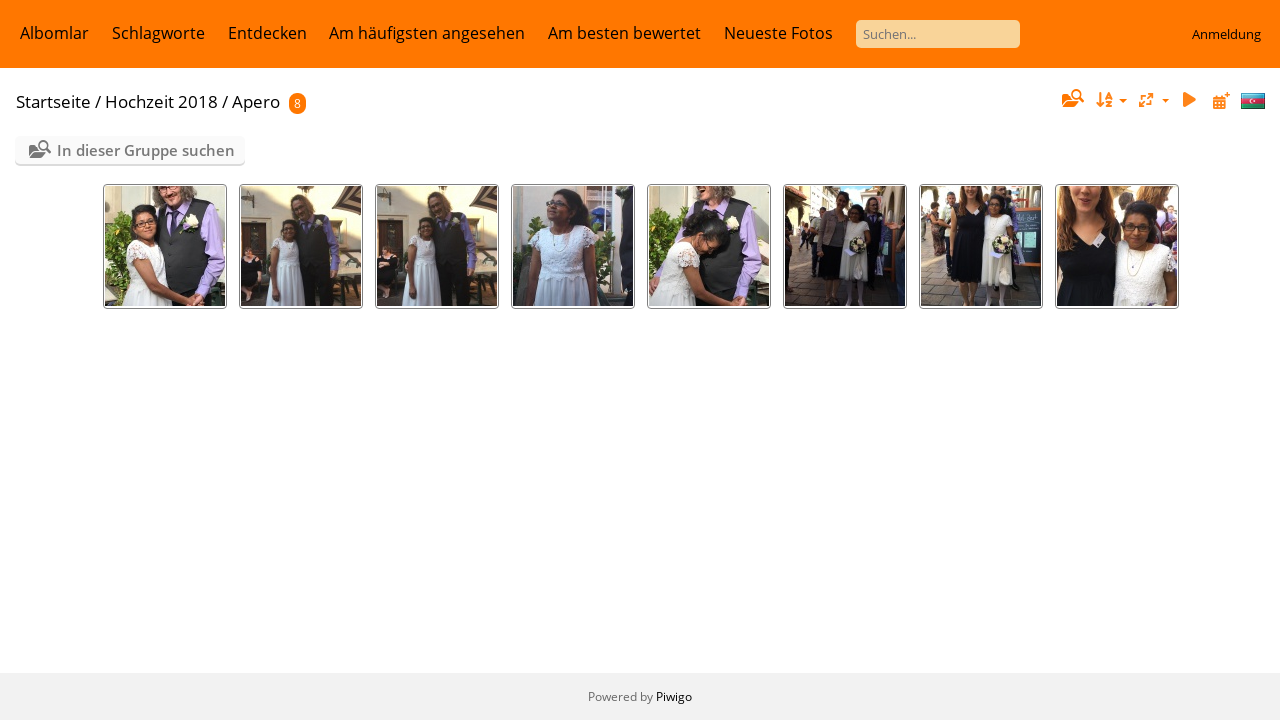

--- FILE ---
content_type: text/html; charset=utf-8
request_url: http://tubetti.ch/galerie/index.php?/category/20&lang=az_AZ
body_size: 8287
content:
<!DOCTYPE html>
<html lang=az dir=ltr>
<head>
<title>Hochzeit 2018 / Apero</title>
<link rel="shortcut icon" type="image/x-icon" href="themes/default/icon/favicon.ico">
<link rel="stylesheet" type="text/css" href="themes/modus/css/open-sans/open-sans.css"> <link rel="stylesheet" type="text/css" href="_data/combined/5hxevq.css">   <link rel=canonical href="index.php?/category/20">
<meta name=viewport content="width=device-width,initial-scale=1">

<meta name="generator" content="Piwigo (aka PWG), see piwigo.org">

<meta name="description" content="Hochzeit 2018 / Apero">


<style type="text/css">
.thumbnails SPAN,.thumbnails .wrap2 A{width:122px}.thumbnails .wrap2{height:123px}@media (-webkit-min-device-pixel-ratio:1.3) and (-webkit-max-device-pixel-ratio:1.7),(min-resolution:124.8dpi) and (max-resolution:163.2dpi){.thumbnails SPAN,.thumbnails .wrap2 A{width:82px}.thumbnails .wrap2{height:83px}.thumbnails .wrap2 IMG{max-width:80px;max-height:80px;}}@media (-webkit-min-device-pixel-ratio:1.7) and (-webkit-max-device-pixel-ratio:2.5),(min-resolution:163.2dpi) and (max-resolution:240dpi){.thumbnails SPAN,.thumbnails .wrap2 A{width:62px}.thumbnails .wrap2{height:63px}.thumbnails .wrap2 IMG{max-width:60px;max-height:60px;}}@media (-webkit-min-device-pixel-ratio:2.5),(min-resolution:240dpi){.thumbnails SPAN,.thumbnails .wrap2 A{width:42px}.thumbnails .wrap2{height:43px}.thumbnails .wrap2 IMG{max-width:40px;max-height:40px;}}@media(max-width:258px) and (-webkit-max-device-pixel-ratio:1),(max-width:258px) and (max-resolution:96dpi),(max-width:178px) and (-webkit-min-device-pixel-ratio:1.3) and (-webkit-max-device-pixel-ratio:1.7),(max-width:178px) and (min-resolution:124.8dpi) and (max-resolution:163.2dpi),(max-width:138px) and (-webkit-min-device-pixel-ratio:1.7) and (-webkit-max-device-pixel-ratio:2.5),(max-width:138px) and (min-resolution:163.2dpi) and (max-resolution:240dpi),(max-width:98px) and (-webkit-min-device-pixel-ratio:2.5),(max-width:98px) and (min-resolution:240dpi){.thumbnails .wrap2{height:auto;border:0}.thumbnails .thumbLegend{height:auto;min-height:4em;overflow:visible;}}@media(max-width:130px) and (-webkit-max-device-pixel-ratio:1),(max-width:130px) and (max-resolution:96dpi),(max-width:90px) and (-webkit-min-device-pixel-ratio:1.3) and (-webkit-max-device-pixel-ratio:1.7),(max-width:90px) and (min-resolution:124.8dpi) and (max-resolution:163.2dpi),(max-width:70px) and (-webkit-min-device-pixel-ratio:1.7) and (-webkit-max-device-pixel-ratio:2.5),(max-width:70px) and (min-resolution:163.2dpi) and (max-resolution:240dpi),(max-width:50px) and (-webkit-min-device-pixel-ratio:2.5),(max-width:50px) and (min-resolution:240dpi){.thumbnails .wrap1{margin:0 0 5px}.thumbnails .wrap2{display:block}.thumbnails SPAN, .thumbnails .wrap2 A{max-width:99.8%}.thumbnails .wrap2 IMG{max-width:100%}}.thumbLegend {font-size: 90%}</style>
</head>

<body id=theCategoryPage class="section-categories category-20 " data-infos='{"section":"categories","category_id":"20"}'>





<aside id=menubar>
		<dl id=mbCategories>
<dt>
	<a href="/galerie/?filter=start-recent-10" class="pwg-state-default pwg-button menubarFilter" title="Nur kürzlich eingestellte Fotos anzeigen" rel="nofollow"><span class="pwg-icon pwg-icon-filter"> </span></a>
	<a href="index.php?/categories">Albomlar</a>
</dt>
<dd>
  <ul>
    <li >
      <a href="index.php?/category/13"  title="20 foto in 1 Unteralbum">Ausfluege</a>
      <span class="menuInfoCatByChild badge" title="20 foto in 1 Unteralbum">20</span>
    <ul>
    <li >
      <a href="index.php?/category/54"  title="20 foto in diesem Album">Spaziergang 2020</a>
      <span class="menuInfoCat badge" title="20 foto in diesem Album">20</span>
      </li>
    </ul></li>
    <li >
      <a href="index.php?/category/7"  title="2 foto in diesem Album / 74 foto in 3 Unteralben">Romeo's Allerlei</a>
      <span class="menuInfoCat badge" title="2 foto in diesem Album / 74 foto in 3 Unteralben">76</span>
    <ul>
    <li >
      <a href="index.php?/category/8"  title="52 foto in diesem Album">Malen</a>
      <span class="menuInfoCat badge" title="52 foto in diesem Album">52</span>
      </li>
    
    <li >
      <a href="index.php?/category/9"  title="21 foto in diesem Album">Boardgames</a>
      <span class="menuInfoCat badge" title="21 foto in diesem Album">21</span>
      </li>
    
    <li >
      <a href="index.php?/category/12"  title="1 foto in diesem Album">Figuren</a>
      <span class="menuInfoCat badge" title="1 foto in diesem Album">1</span>
      </li>
    </ul></li>
    <li >
      <a href="index.php?/category/1"  title="13 foto in diesem Album / 40 foto in 3 Unteralben">Daisy, Floeckli & Fläckli</a>
      <span class="menuInfoCat badge" title="13 foto in diesem Album / 40 foto in 3 Unteralben">53</span>
    <ul>
    <li >
      <a href="index.php?/category/2"  title="13 foto in diesem Album">Floeckli</a>
      <span class="menuInfoCat badge" title="13 foto in diesem Album">13</span>
      </li>
    
    <li >
      <a href="index.php?/category/3"  title="25 foto in diesem Album">Daisy</a>
      <span class="menuInfoCat badge" title="25 foto in diesem Album">25</span>
      </li>
    
    <li >
      <a href="index.php?/category/11"  title="2 foto in diesem Album">Flaeckli</a>
      <span class="menuInfoCat badge" title="2 foto in diesem Album">2</span>
      </li>
    </ul></li>
    <li >
      <a href="index.php?/category/4"  title="1 foto in diesem Album / 6 foto in 4 Unteralben">Volente's Allerlei</a>
      <span class="menuInfoCat badge" title="1 foto in diesem Album / 6 foto in 4 Unteralben">7</span>
    <ul>
    <li >
      <a href="index.php?/category/14"  title="1 foto in 1 Unteralbum">Unterwegs</a>
      <span class="menuInfoCatByChild badge" title="1 foto in 1 Unteralbum">1</span>
    <ul>
    <li >
      <a href="index.php?/category/15"  title="1 foto in diesem Album">2018</a>
      <span class="menuInfoCat badge" title="1 foto in diesem Album">1</span>
      </li>
    </ul></li>
    <li >
      <a href="index.php?/category/6"  title="3 foto in diesem Album">Malen</a>
      <span class="menuInfoCat badge" title="3 foto in diesem Album">3</span>
      </li>
    
    <li >
      <a href="index.php?/category/10"  title="2 foto in diesem Album">Kreativ</a>
      <span class="menuInfoCat badge" title="2 foto in diesem Album">2</span>
      </li>
    </ul></li>
    <li >
      <a href="index.php?/category/16" rel="up" title="58 foto in 8 Unteralben">Hochzeit 2018</a>
      <span class="menuInfoCatByChild badge" title="58 foto in 8 Unteralben">58</span>
    <ul>
    <li >
      <a href="index.php?/category/17"  title="14 foto in diesem Album">Hotel</a>
      <span class="menuInfoCat badge" title="14 foto in diesem Album">14</span>
      </li>
    
    <li >
      <a href="index.php?/category/18"  title="6 foto in diesem Album">Trauung</a>
      <span class="menuInfoCat badge" title="6 foto in diesem Album">6</span>
      </li>
    
    <li >
      <a href="index.php?/category/19"  title="14 foto in diesem Album">Kutsche</a>
      <span class="menuInfoCat badge" title="14 foto in diesem Album">14</span>
      </li>
    
    <li class="selected">
      <a href="index.php?/category/20"  title="8 foto in diesem Album">Apero</a>
      <span class="menuInfoCat badge" title="8 foto in diesem Album">8</span>
      </li>
    
    <li >
      <a href="index.php?/category/21"  title="3 foto in diesem Album">Apero-Spiel</a>
      <span class="menuInfoCat badge" title="3 foto in diesem Album">3</span>
      </li>
    
    <li >
      <a href="index.php?/category/23"  title="2 foto in diesem Album">Essen-Spiel</a>
      <span class="menuInfoCat badge" title="2 foto in diesem Album">2</span>
      </li>
    
    <li >
      <a href="index.php?/category/25"  title="7 foto in diesem Album">Essen-Torte</a>
      <span class="menuInfoCat badge" title="7 foto in diesem Album">7</span>
      </li>
    
    <li >
      <a href="index.php?/category/26"  title="4 foto in diesem Album">Deko</a>
      <span class="menuInfoCat badge" title="4 foto in diesem Album">4</span>
      </li>
    </ul></li>
    <li >
      <a href="index.php?/category/40"  title="8 foto in diesem Album / 51 foto in 2 Unteralben">1. Hochzeitstag</a>
      <span class="menuInfoCat badge" title="8 foto in diesem Album / 51 foto in 2 Unteralben">59</span>
    <ul>
    <li >
      <a href="index.php?/category/41"  title="7 foto in diesem Album / 44 foto in 1 Unteralbum">Ausflug</a>
      <span class="menuInfoCat badge" title="7 foto in diesem Album / 44 foto in 1 Unteralbum">51</span>
    <ul>
    <li >
      <a href="index.php?/category/42"  title="44 foto in diesem Album">Naturmuseum</a>
      <span class="menuInfoCat badge" title="44 foto in diesem Album">44</span>
      </li>
    </ul></li></ul></li>
    <li >
      <a href="index.php?/category/27"  title="62 foto in 4 Unteralben">Ferien</a>
      <span class="menuInfoCatByChild badge" title="62 foto in 4 Unteralben">62</span>
    <ul>
    <li >
      <a href="index.php?/category/28"  title="5 foto in diesem Album / 57 foto in 3 Unteralben">Kreta 2018</a>
      <span class="menuInfoCat badge" title="5 foto in diesem Album / 57 foto in 3 Unteralben">62</span>
    <ul>
    <li >
      <a href="index.php?/category/34"  title="14 foto in diesem Album">Flug</a>
      <span class="menuInfoCat badge" title="14 foto in diesem Album">14</span>
      </li>
    
    <li >
      <a href="index.php?/category/32"  title="9 foto in diesem Album">Hotel Dimitra</a>
      <span class="menuInfoCat badge" title="9 foto in diesem Album">9</span>
      </li>
    
    <li >
      <a href="index.php?/category/29"  title="34 foto in diesem Album">Traintour</a>
      <span class="menuInfoCat badge" title="34 foto in diesem Album">34</span>
  </li></ul></li></ul></li></ul>

	<p class="totalImages">335 foto</p>
</dd>
	</dl>
		<dl id=mbTags>
<dt><a>Schlagworte</a></dt>
<dd>
	<div id=menuTagCloud>
		<a class="tagLevel" href="index.php?/tags/1-romeo" title="Fotos mit diesem Schlagwort anzeigen">Romeo</a>
<a class="tagLevel" href="index.php?/tags/2-malen" title="Fotos mit diesem Schlagwort anzeigen">Malen</a>
<a class="tagLevel" href="index.php?/tags/5-spiele" title="Fotos mit diesem Schlagwort anzeigen">Spiele</a>
<a class="tagLevel" href="index.php?/tags/3-daisy" title="Fotos mit diesem Schlagwort anzeigen">Daisy</a>
	</div>
</dd>

	</dl>
		<dl id=mbSpecials>
<dt><a>Entdecken</a></dt>
<dd>
	<ul><li><a href="index.php?/most_visited" title="Die meist angesehenen Fotos anzeigen">Am häufigsten angesehen</a></li><li><a href="index.php?/best_rated" title="Die am besten bewerteten Fotos anzeigen">Am besten bewertet</a></li><li><a href="index.php?/recent_pics" title="Die neuesten Fotos anzeigen">Neueste Fotos</a></li><li><a href="index.php?/recent_cats" title="Kürzlich aktualisierte Alben anzeigen">Neueste Alben</a></li><li><a href="random.php" title="Fotos im Zufallsmodus anzeigen" rel="nofollow">Zufällige Fotos</a></li><li><a href="index.php?/created-monthly-calendar" title="Jeden Tag mit Fotos anzeigen, gegliedert nach Monat" rel="nofollow">təqvim</a></li><hr><li><a href="tags.php" title="Alle verfügbaren Schlagworte anzeigen">Schlagworte</a> (4)</li><li><a href="search.php" title="Suchen" rel="search">Suchen</a></li><li><a href="comments.php" title="Die neuesten Kommentare anzeigen">Kommentare</a> (3)</li><li><a href="about.php" title="Piwigo haqqında">Haqqında</a></li><li><a href="notification.php" title="RSS-Feed" rel="nofollow">RSS-Feed</a></li></ul>
</dd>

	</dl>
	<dl id="mbMostVisited"><dt><a href="index.php?/most_visited" title="Die meist angesehenen Fotos anzeigen">Am häufigsten angesehen</a></dt></dl>
<dl id="mbBestRated"><dt><a href="index.php?/best_rated" title="Die am besten bewerteten Fotos anzeigen">Am besten bewertet</a></dt></dl>
<dl><dt><a href="index.php?/recent_pics" title="Die neuesten Fotos anzeigen">Neueste Fotos</a></dt></dl>
<dl style="float:none">
	<form style="margin:0;display:inline" action="qsearch.php" method=get id=quicksearch onsubmit="return this.q.value!='';">
		<input type="text" name=q id=qsearchInput placeholder="Suchen..." >
	</form>
</dl>
<dl style="float:right;margin-top:3px">
	<dt style="font-size:100%;font-weight:normal;padding-left:15px"><a href="identification.php" rel=nofollow>Anmeldung</a></dt>
	<dd style="right:0">
		<ul>
		<li><a href="identification.php" rel="nofollow">Anmeldung</a></li>
		<li><a href="register.php" title="Neues Benutzerkonto erstellen" rel="nofollow">Registrieren</a></li>
		<li><a href="password.php" title="Passwort vergessen?" rel="nofollow">Passwort vergessen?</a></li>
		</ul>
<form method=post action="identification.php" id=quickconnect><fieldset><legend>Schnelle Anmeldung</legend><p><label for=userX>Benutzername</label><br><input type=text name=username id=userX value="" style="width:99%"></p><p><label for=passX>Passwort</label><br><input type=password name=password id=passX style="width:99%"></p><p><label>Auto-Login&nbsp;<input type=checkbox name=remember_me value=1></label></p><p><input type=hidden name=redirect value="%2Fgalerie%2Findex.php%3F%2Fcategory%2F20%26lang%3Daz_AZ"><input type=submit name=login value="Absenden"></p></fieldset></form>
	</dd>
</dl>

</aside>
<a id="menuSwitcher" class="pwg-button" title="Menü"><span class="pwg-icon pwg-icon-menu"></span></a>




<div id="content" class="content contentWithMenu">
<div class="titrePage">
	<a id=albumActionsSwitcher class=pwg-button><span class="pwg-icon pwg-icon-ellipsis"></span></a><ul class="categoryActions">
    <li id="cmdSearchInSet"><a href="search.php?cat_id=20" title="In dieser Gruppe suchen" class="pwg-state-default pwg-button" rel="nofollow">
      <span class="gallery-icon-search-folder"></span><span class="pwg-button-text">In dieser Gruppe suchen</span>
    </a></li>


		<li><a id="sortOrderLink" title="Sortierreihenfolge" class="pwg-state-default pwg-button" rel="nofollow"><span class="pwg-icon pwg-icon-sort"></span><span class="pwg-button-text">Sortierreihenfolge</span></a><div id="sortOrderBox" class="switchBox"><div class="switchBoxTitle">Sortierreihenfolge</div><span style="visibility:hidden">&#x2714; </span><a href="index.php?/category/20&amp;image_order=0" rel="nofollow">Standard</a><br><span style="visibility:hidden">&#x2714; </span><a href="index.php?/category/20&amp;image_order=1" rel="nofollow">Bildname, A &rarr; Z</a><br><span style="visibility:hidden">&#x2714; </span><a href="index.php?/category/20&amp;image_order=2" rel="nofollow">Bildname, Z &rarr; A</a><br><span style="visibility:hidden">&#x2714; </span><a href="index.php?/category/20&amp;image_order=3" rel="nofollow">Aufnahmedatum, neu &rarr; alt</a><br><span style="visibility:hidden">&#x2714; </span><a href="index.php?/category/20&amp;image_order=4" rel="nofollow">Aufnahmedatum, alt &rarr; neu</a><br><span>&#x2714; </span>Veröffentlichungsdatum, neu &rarr; alt<br><span style="visibility:hidden">&#x2714; </span><a href="index.php?/category/20&amp;image_order=6" rel="nofollow">Veröffentlichungsdatum, alt &rarr; neu</a><br><span style="visibility:hidden">&#x2714; </span><a href="index.php?/category/20&amp;image_order=7" rel="nofollow">Bewertung, hoch &rarr; niedrig</a><br><span style="visibility:hidden">&#x2714; </span><a href="index.php?/category/20&amp;image_order=8" rel="nofollow">Bewertung, niedrig &rarr; hoch</a><br><span style="visibility:hidden">&#x2714; </span><a href="index.php?/category/20&amp;image_order=9" rel="nofollow">Besuche, hoch &rarr; niedrig</a><br><span style="visibility:hidden">&#x2714; </span><a href="index.php?/category/20&amp;image_order=10" rel="nofollow">Besuche, niedrig &rarr; hoch</a></div></li>
		<li><a id="derivativeSwitchLink" title="Bildgrößen" class="pwg-state-default pwg-button" rel="nofollow"><span class="pwg-icon pwg-icon-sizes"></span><span class="pwg-button-text">Bildgrößen</span></a><div id="derivativeSwitchBox" class="switchBox"><div class="switchBoxTitle">Bildgrößen</div><span>&#x2714; </span>quadratisch<br><span style="visibility:hidden">&#x2714; </span><a href="index.php?/category/20&amp;display=thumb" rel="nofollow">Vorschaubild</a><br><span style="visibility:hidden">&#x2714; </span><a href="index.php?/category/20&amp;display=medium" rel="nofollow">mittel</a><br><span style="visibility:hidden">&#x2714; </span><a href="index.php?/category/20&amp;display=large" rel="nofollow">groß</a></div></li>

		<li id="cmdSlideshow"><a href="picture.php?/149/category/20&amp;slideshow=" title="Diashow" class="pwg-state-default pwg-button" rel="nofollow"><span class="pwg-icon pwg-icon-slideshow"></span><span class="pwg-button-text">Diashow</span></a></li>
		<li><a href="index.php?/category/20/posted-monthly-list" title="Fotos nach Veröffentlichungsdatum anzeigen" class="pwg-state-default pwg-button" rel="nofollow"><span class="pwg-icon pwg-icon-calendar"></span><span class="pwg-button-text">təqvim</span></a></li>
<li id="languageSwitch"><a id="languageSwitchLink" title="Sprache" class="pwg-state-default pwg-button" rel="nofollow"><span class="pwg-icon langflag-az_AZ">&nbsp;</span><span class="pwg-button-text">Sprache</span></a><div id="languageSwitchBox" class="switchBox"><div class="switchBoxTitle">Sprache</div><a rel="nofollow" href="index.php?/category/20&amp;lang=af_ZA"><span class="pwg-icon langflag-af_ZA">Afrikaans [ZA]</span>Afrikaans </a><a rel="nofollow" href="index.php?/category/20&amp;lang=es_AR"><span class="pwg-icon langflag-es_AR">Argentina [AR]</span>Argentina </a><a rel="nofollow" href="index.php?/category/20&amp;lang=az_AZ"><span class="pwg-icon langflag-az_AZ">Azərbaycanca [AZ]</span>Azərbaycanca </a><br><a rel="nofollow" href="index.php?/category/20&amp;lang=id_ID"><span class="pwg-icon langflag-id_ID">Bahasa Indonesia [ID]</span>Bahasa Indonesia </a><a rel="nofollow" href="index.php?/category/20&amp;lang=pt_BR"><span class="pwg-icon langflag-pt_BR">Brasil [BR]</span>Brasil </a><a rel="nofollow" href="index.php?/category/20&amp;lang=br_FR"><span class="pwg-icon langflag-br_FR">Brezhoneg [FR]</span>Brezhoneg </a><br><a rel="nofollow" href="index.php?/category/20&amp;lang=ca_ES"><span class="pwg-icon langflag-ca_ES">Català [CA]</span>Català </a><a rel="nofollow" href="index.php?/category/20&amp;lang=cs_CZ"><span class="pwg-icon langflag-cs_CZ">Česky [CZ]</span>Česky </a><a rel="nofollow" href="index.php?/category/20&amp;lang=da_DK"><span class="pwg-icon langflag-da_DK">Dansk [DK]</span>Dansk </a><br><a rel="nofollow" href="index.php?/category/20&amp;lang=de_DE"><span class="pwg-icon langflag-de_DE">Deutsch [DE]</span>Deutsch </a><a rel="nofollow" href="index.php?/category/20&amp;lang=dv_MV"><span class="pwg-icon langflag-dv_MV">Dhivehi [MV]</span>Dhivehi </a><a rel="nofollow" href="index.php?/category/20&amp;lang=en_GB"><span class="pwg-icon langflag-en_GB">English [GB]</span>English </a><br><a rel="nofollow" href="index.php?/category/20&amp;lang=en_UK"><span class="pwg-icon langflag-en_UK">English [UK]</span>English </a><a rel="nofollow" href="index.php?/category/20&amp;lang=en_US"><span class="pwg-icon langflag-en_US">English [US]</span>English </a><a rel="nofollow" href="index.php?/category/20&amp;lang=es_ES"><span class="pwg-icon langflag-es_ES">Español [ES]</span>Español </a><br><a rel="nofollow" href="index.php?/category/20&amp;lang=eo_EO"><span class="pwg-icon langflag-eo_EO">Esperanto [EO]</span>Esperanto </a><a rel="nofollow" href="index.php?/category/20&amp;lang=et_EE"><span class="pwg-icon langflag-et_EE">Estonian [EE]</span>Estonian </a><a rel="nofollow" href="index.php?/category/20&amp;lang=eu_ES"><span class="pwg-icon langflag-eu_ES">Euskara [ES]</span>Euskara </a><br><a rel="nofollow" href="index.php?/category/20&amp;lang=fi_FI"><span class="pwg-icon langflag-fi_FI">Finnish [FI]</span>Finnish </a><a rel="nofollow" href="index.php?/category/20&amp;lang=fr_FR"><span class="pwg-icon langflag-fr_FR">Français [FR]</span>Français </a><a rel="nofollow" href="index.php?/category/20&amp;lang=fr_CA"><span class="pwg-icon langflag-fr_CA">Français [QC]</span>Français </a><br><a rel="nofollow" href="index.php?/category/20&amp;lang=ga_IE"><span class="pwg-icon langflag-ga_IE">Gaeilge [IE]</span>Gaeilge </a><a rel="nofollow" href="index.php?/category/20&amp;lang=gl_ES"><span class="pwg-icon langflag-gl_ES">Galego [ES]</span>Galego </a><a rel="nofollow" href="index.php?/category/20&amp;lang=hr_HR"><span class="pwg-icon langflag-hr_HR">Hrvatski [HR]</span>Hrvatski </a><br><a rel="nofollow" href="index.php?/category/20&amp;lang=is_IS"><span class="pwg-icon langflag-is_IS">Íslenska [IS]</span>Íslenska </a><a rel="nofollow" href="index.php?/category/20&amp;lang=it_IT"><span class="pwg-icon langflag-it_IT">Italiano [IT]</span>Italiano </a><a rel="nofollow" href="index.php?/category/20&amp;lang=lv_LV"><span class="pwg-icon langflag-lv_LV">Latviešu [LV]</span>Latviešu </a><br><a rel="nofollow" href="index.php?/category/20&amp;lang=lb_LU"><span class="pwg-icon langflag-lb_LU">Lëtzebuergesch [LU]</span>Lëtzebuergesch </a><a rel="nofollow" href="index.php?/category/20&amp;lang=lt_LT"><span class="pwg-icon langflag-lt_LT">Lietuviu [LT]</span>Lietuviu </a><a rel="nofollow" href="index.php?/category/20&amp;lang=hu_HU"><span class="pwg-icon langflag-hu_HU">Magyar [HU]</span>Magyar </a><br><a rel="nofollow" href="index.php?/category/20&amp;lang=ms_MY"><span class="pwg-icon langflag-ms_MY">Malay [MY]</span>Malay </a><a rel="nofollow" href="index.php?/category/20&amp;lang=es_MX"><span class="pwg-icon langflag-es_MX">México [MX]</span>México </a><a rel="nofollow" href="index.php?/category/20&amp;lang=nl_NL"><span class="pwg-icon langflag-nl_NL">Nederlands [NL]</span>Nederlands </a><br><a rel="nofollow" href="index.php?/category/20&amp;lang=nb_NO"><span class="pwg-icon langflag-nb_NO">Norsk Bokmål [NO]</span>Norsk bokmål </a><a rel="nofollow" href="index.php?/category/20&amp;lang=nn_NO"><span class="pwg-icon langflag-nn_NO">Norwegian Nynorsk [NO]</span>Norwegian nynorsk </a><a rel="nofollow" href="index.php?/category/20&amp;lang=pl_PL"><span class="pwg-icon langflag-pl_PL">Polski [PL]</span>Polski </a><br><a rel="nofollow" href="index.php?/category/20&amp;lang=pt_PT"><span class="pwg-icon langflag-pt_PT">Português [PT]</span>Português </a><a rel="nofollow" href="index.php?/category/20&amp;lang=ro_RO"><span class="pwg-icon langflag-ro_RO">Română [RO]</span>Română </a><a rel="nofollow" href="index.php?/category/20&amp;lang=sl_SI"><span class="pwg-icon langflag-sl_SI">Slovenšcina [SI]</span>Slovenšcina </a><br><a rel="nofollow" href="index.php?/category/20&amp;lang=sk_SK"><span class="pwg-icon langflag-sk_SK">Slovensky [SK]</span>Slovensky </a><a rel="nofollow" href="index.php?/category/20&amp;lang=sh_RS"><span class="pwg-icon langflag-sh_RS">Srpski [SR]</span>Srpski </a><a rel="nofollow" href="index.php?/category/20&amp;lang=sv_SE"><span class="pwg-icon langflag-sv_SE">Svenska [SE]</span>Svenska </a><br><a rel="nofollow" href="index.php?/category/20&amp;lang=vi_VN"><span class="pwg-icon langflag-vi_VN">Tiếng Việt [VN]</span>Tiếng Việt </a><a rel="nofollow" href="index.php?/category/20&amp;lang=tr_TR"><span class="pwg-icon langflag-tr_TR">Türkçe [TR]</span>Türkçe </a><a rel="nofollow" href="index.php?/category/20&amp;lang=wo_SN"><span class="pwg-icon langflag-wo_SN">Wolof [SN]</span>Wolof </a><br><a rel="nofollow" href="index.php?/category/20&amp;lang=el_GR"><span class="pwg-icon langflag-el_GR">Ελληνικά [GR]</span>Ελληνικά </a><a rel="nofollow" href="index.php?/category/20&amp;lang=bg_BG"><span class="pwg-icon langflag-bg_BG">Български [BG]</span>Български </a><a rel="nofollow" href="index.php?/category/20&amp;lang=mk_MK"><span class="pwg-icon langflag-mk_MK">Македонски [MK]</span>Македонски </a><br><a rel="nofollow" href="index.php?/category/20&amp;lang=mn_MN"><span class="pwg-icon langflag-mn_MN">Монгол [MN]</span>Монгол </a><a rel="nofollow" href="index.php?/category/20&amp;lang=ru_RU"><span class="pwg-icon langflag-ru_RU">Русский [RU]</span>Русский </a><a rel="nofollow" href="index.php?/category/20&amp;lang=sr_RS"><span class="pwg-icon langflag-sr_RS">Српски [SR]</span>Српски </a><br><a rel="nofollow" href="index.php?/category/20&amp;lang=uk_UA"><span class="pwg-icon langflag-uk_UA">Українська [UA]</span>Українська </a><a rel="nofollow" href="index.php?/category/20&amp;lang=he_IL"><span class="pwg-icon langflag-he_IL">עברית [IL]</span>עברית </a><a rel="nofollow" href="index.php?/category/20&amp;lang=ar_EG"><span class="pwg-icon langflag-ar_EG">العربية (مصر) [EG]</span>العربية (مصر) </a><br><a rel="nofollow" href="index.php?/category/20&amp;lang=ar_SA"><span class="pwg-icon langflag-ar_SA">العربية [AR]</span>العربية </a><a rel="nofollow" href="index.php?/category/20&amp;lang=ar_MA"><span class="pwg-icon langflag-ar_MA">العربية [MA]</span>العربية </a><a rel="nofollow" href="index.php?/category/20&amp;lang=fa_IR"><span class="pwg-icon langflag-fa_IR">پارسی [IR]</span>پارسی </a><br><a rel="nofollow" href="index.php?/category/20&amp;lang=kok_IN"><span class="pwg-icon langflag-kok_IN">कोंकणी [IN]</span>कोंकणी </a><a rel="nofollow" href="index.php?/category/20&amp;lang=bn_IN"><span class="pwg-icon langflag-bn_IN">বাংলা[IN]</span>বাংলা</a><a rel="nofollow" href="index.php?/category/20&amp;lang=gu_IN"><span class="pwg-icon langflag-gu_IN">ગુજરાતી[IN]</span>ગુજરાતી</a><br><a rel="nofollow" href="index.php?/category/20&amp;lang=ta_IN"><span class="pwg-icon langflag-ta_IN">தமிழ் [IN]</span>தமிழ் </a><a rel="nofollow" href="index.php?/category/20&amp;lang=kn_IN"><span class="pwg-icon langflag-kn_IN">ಕನ್ನಡ [IN]</span>ಕನ್ನಡ </a><a rel="nofollow" href="index.php?/category/20&amp;lang=th_TH"><span class="pwg-icon langflag-th_TH">ภาษาไทย [TH]</span>ภาษาไทย </a><br><a rel="nofollow" href="index.php?/category/20&amp;lang=ka_GE"><span class="pwg-icon langflag-ka_GE">ქართული [GE]</span>ქართული </a><a rel="nofollow" href="index.php?/category/20&amp;lang=km_KH"><span class="pwg-icon langflag-km_KH">ខ្មែរ [KH]</span>ខ្មែរ </a><a rel="nofollow" href="index.php?/category/20&amp;lang=zh_TW"><span class="pwg-icon langflag-zh_TW">中文 (繁體) [TW]</span>中文 (繁體) </a><br><a rel="nofollow" href="index.php?/category/20&amp;lang=zh_HK"><span class="pwg-icon langflag-zh_HK">中文 (香港) [HK]</span>中文 (香港) </a><a rel="nofollow" href="index.php?/category/20&amp;lang=ja_JP"><span class="pwg-icon langflag-ja_JP">日本語 [JP]</span>日本語 </a><a rel="nofollow" href="index.php?/category/20&amp;lang=zh_CN"><span class="pwg-icon langflag-zh_CN">简体中文 [CN]</span>简体中文 </a><br><a rel="nofollow" href="index.php?/category/20&amp;lang=ko_KR"><span class="pwg-icon langflag-ko_KR">한국어 [KR]</span>한국어 </a></div></li>




	</ul>

<div id="breadcrumb">
  <h2><a href="/galerie/">Startseite</a> / <a href="index.php?/category/16">Hochzeit 2018</a> / <a href="index.php?/category/20">Apero</a>
    <span class="badge nb_items">8</span>  </h2>


</div>



</div>





<div class="action-buttons">

  <div class="mcs-side-results search-in-set-button">
    <div>
      <p><a href="search.php?cat_id=20" class="gallery-icon-search-folder" rel="nofollow">In dieser Gruppe suchen</a></p>
    </div>
  </div>

</div>






<div class="loader"><img src="themes/default/images/ajax_loader.gif"></div>

<ul class="thumbnails" id="thumbnails">
  <li><span class="wrap1"><span class="wrap2"><a href="picture.php?/149/category/20"><img src="_data/i/upload/2018/09/18/20180918222030-d511a02e-sq.jpg" alt="hochzeit-20180916-WA0010" title="hochzeit-20180916-WA0010 (14738 Besuche)"></a></span></span></li><li><span class="wrap1"><span class="wrap2"><a href="picture.php?/148/category/20"><img src="_data/i/upload/2018/09/18/20180918221938-9bbbbd5e-sq.jpg" alt="hochzeit-20180915-WA0043" title="hochzeit-20180915-WA0043 (13934 Besuche)"></a></span></span></li><li><span class="wrap1"><span class="wrap2"><a href="picture.php?/147/category/20"><img src="_data/i/upload/2018/09/18/20180918221936-1dce60aa-sq.jpg" alt="hochzeit-20180915-WA0042" title="hochzeit-20180915-WA0042 (14174 Besuche)"></a></span></span></li><li><span class="wrap1"><span class="wrap2"><a href="picture.php?/146/category/20"><img src="_data/i/upload/2018/09/18/20180918221932-94d62b6c-sq.jpg" alt="hochzeit-20180915-WA0041" title="hochzeit-20180915-WA0041 (13182 Besuche)"></a></span></span></li><li><span class="wrap1"><span class="wrap2"><a href="picture.php?/145/category/20"><img src="_data/i/upload/2018/09/18/20180918221930-f3f5fd90-sq.jpg" alt="hochzeit-20180914-WA0024" title="hochzeit-20180914-WA0024 (13329 Besuche)"></a></span></span></li><li><span class="wrap1"><span class="wrap2"><a href="picture.php?/144/category/20"><img src="_data/i/upload/2018/09/18/20180918221921-aae8aa61-sq.jpg" alt="hochzeit-20180914-WA0012" title="hochzeit-20180914-WA0012 (14042 Besuche)"></a></span></span></li><li><span class="wrap1"><span class="wrap2"><a href="picture.php?/143/category/20"><img src="_data/i/upload/2018/09/18/20180918221915-5c1331e8-sq.jpg" alt="hochzeit-20180914-WA0011" title="hochzeit-20180914-WA0011 (13910 Besuche)"></a></span></span></li><li><span class="wrap1"><span class="wrap2"><a href="picture.php?/142/category/20"><img src="_data/i/upload/2018/09/18/20180918221908-dbf1d8b4-sq.jpg" alt="hochzeit-20180914-WA0010" title="hochzeit-20180914-WA0010 (13265 Besuche)"></a></span></span></li>
</ul>


</div><div id="copyright">
	Powered by	<a href="https://de.piwigo.org">Piwigo</a>
	
<script type="text/javascript" src="themes/default/js/jquery.min.js?v16.2.0"></script>
<script type="text/javascript">//<![CDATA[

var h = jQuery("#theHeader div.banner").css("height");
		var d = jQuery("#menuSwitcher").css("padding-top");

		jQuery(document).ready(function(){
			if( jQuery('#theHeader div.banner').is(':visible') && jQuery("body").css("display") == "flex"){
				jQuery("#menuSwitcher").css("padding-top",parseInt(h)+parseInt(d));
			};
		});
try{document.cookie="caps="+(window.devicePixelRatio?window.devicePixelRatio:1)+"x"+document.documentElement.clientWidth+"x"+document.documentElement.clientHeight+";path=/galerie/"}catch(er){document.cookie="caps=1x1x1x"+err.message;}
jQuery("#languageSwitchLink").click(function() {
	var elt = jQuery("#languageSwitchBox");
	elt.css("left", Math.min(jQuery(this).offset().left, jQuery(window).width() - elt.outerWidth(true) - 5))
		.css("top", jQuery(this).offset().top + jQuery(this).outerHeight(true))
		.toggle();
});
jQuery("#languageSwitchBox").on("mouseleave", function() {
	jQuery(this).hide();
});
(window.SwitchBox=window.SwitchBox||[]).push("#sortOrderLink", "#sortOrderBox");
(window.SwitchBox=window.SwitchBox||[]).push("#derivativeSwitchLink", "#derivativeSwitchBox");
//]]></script>
<script type="text/javascript">
(function() {
var s,after = document.getElementsByTagName('script')[document.getElementsByTagName('script').length-1];
s=document.createElement('script'); s.type='text/javascript'; s.async=true; s.src='_data/combined/f3dzhx.js';
after = after.parentNode.insertBefore(s, after);
})();
</script>
</div></body>
</html>